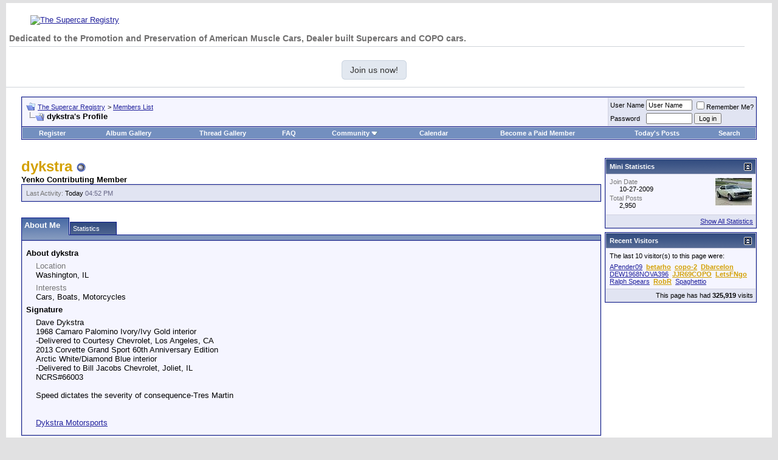

--- FILE ---
content_type: text/html; charset=ISO-8859-1
request_url: https://thesupercarregistry.com/forum/member.php?s=b655438f00495bd30ddda56fe54a0d52&u=48486
body_size: 11678
content:
<!DOCTYPE html PUBLIC "-//W3C//DTD XHTML 1.0 Transitional//EN" "http://www.w3.org/TR/xhtml1/DTD/xhtml1-transitional.dtd">
<html xmlns="http://www.w3.org/1999/xhtml" dir="ltr" lang="en">
<head>
<meta http-equiv="Content-Type" content="text/html; charset=ISO-8859-1" />
<meta name="generator" content="vBulletin 3.8.11" />

<meta name="keywords" content="vbulletin,vBulletin Solutions,forum,bbs,discussion,bulletin board" />
<meta name="description" content="This is a discussion forum powered by vBulletin. To find out about vBulletin, go to http://www.vbulletin.com/ ." />


<script>
  (function(i,s,o,g,r,a,m){i['GoogleAnalyticsObject']=r;i[r]=i[r]||function(){
  (i[r].q=i[r].q||[]).push(arguments)},i[r].l=1*new Date();a=s.createElement(o),
  m=s.getElementsByTagName(o)[0];a.async=1;a.src=g;m.parentNode.insertBefore(a,m)
  })(window,document,'script','https://www.google-analytics.com/analytics.js','ga');

  ga('create', 'UA-96318712-1', 'auto');
  ga('send', 'pageview');

</script>


<!-- CSS Stylesheet -->
<style type="text/css" id="vbulletin_css">
/**
* vBulletin 3.8.11 CSS
* Style: 'Default Style'; Style ID: 1
*/
body
{
	background: #E1E1E2;
	color: #000000;
	font: 10pt verdana, geneva, lucida, 'lucida grande', arial, helvetica, sans-serif;
	margin: 5px 10px 10px 10px;
	padding: 0px;
}
a:link, body_alink
{
	color: #22229C;
}
a:visited, body_avisited
{
	color: #22229C;
}
a:hover, a:active, body_ahover
{
	color: #FF4400;
}
.page
{
	background: #FFFFFF;
	color: #000000;
}
td, th, p, li
{
	font: 10pt verdana, geneva, lucida, 'lucida grande', arial, helvetica, sans-serif;
}
.tborder
{
	background: #D1D1E1;
	color: #000000;
	border: 1px solid #0B198C;
}
.tcat
{
	background: #869BBF url(images/gradients/gradient_tcat.gif) repeat-x top left;
	color: #FFFFFF;
	font: bold 10pt verdana, geneva, lucida, 'lucida grande', arial, helvetica, sans-serif;
}
.tcat a:link, .tcat_alink
{
	color: #ffffff;
	text-decoration: none;
}
.tcat a:visited, .tcat_avisited
{
	color: #ffffff;
	text-decoration: none;
}
.tcat a:hover, .tcat a:active, .tcat_ahover
{
	color: #FFFF66;
	text-decoration: underline;
}
.thead
{
	background: #5C7099 url(images/gradients/gradient_thead.gif) repeat-x top left;
	color: #FFFFFF;
	font: bold 11px tahoma, verdana, geneva, lucida, 'lucida grande', arial, helvetica, sans-serif;
}
.thead a:link, .thead_alink
{
	color: #FFFFFF;
}
.thead a:visited, .thead_avisited
{
	color: #FFFFFF;
}
.thead a:hover, .thead a:active, .thead_ahover
{
	color: #FFFF00;
}
.tfoot
{
	background: #3E5C92;
	color: #E0E0F6;
}
.tfoot a:link, .tfoot_alink
{
	color: #E0E0F6;
}
.tfoot a:visited, .tfoot_avisited
{
	color: #E0E0F6;
}
.tfoot a:hover, .tfoot a:active, .tfoot_ahover
{
	color: #FFFF66;
}
.alt1, .alt1Active
{
	background: #F5F5FF;
	color: #000000;
}
.alt2, .alt2Active
{
	background: #E1E4F2;
	color: #000000;
}
.inlinemod
{
	background: #FFFFCC;
	color: #000000;
}
.wysiwyg
{
	background: #F5F5FF;
	color: #000000;
	font: 10pt verdana, geneva, lucida, 'lucida grande', arial, helvetica, sans-serif;
	margin: 5px 10px 10px 10px;
	padding: 0px;
}
.wysiwyg a:link, .wysiwyg_alink
{
	color: #22229C;
}
.wysiwyg a:visited, .wysiwyg_avisited
{
	color: #22229C;
}
.wysiwyg a:hover, .wysiwyg a:active, .wysiwyg_ahover
{
	color: #FF4400;
}
textarea, .bginput
{
	font: 10pt verdana, geneva, lucida, 'lucida grande', arial, helvetica, sans-serif;
}
.bginput option, .bginput optgroup
{
	font-size: 10pt;
	font-family: verdana, geneva, lucida, 'lucida grande', arial, helvetica, sans-serif;
}
.button
{
	font: 11px verdana, geneva, lucida, 'lucida grande', arial, helvetica, sans-serif;
}
select
{
	font: 11px verdana, geneva, lucida, 'lucida grande', arial, helvetica, sans-serif;
}
option, optgroup
{
	font-size: 11px;
	font-family: verdana, geneva, lucida, 'lucida grande', arial, helvetica, sans-serif;
}
.smallfont
{
	font: 11px verdana, geneva, lucida, 'lucida grande', arial, helvetica, sans-serif;
}
.time
{
	color: #666686;
}
.navbar
{
	font: 11px verdana, geneva, lucida, 'lucida grande', arial, helvetica, sans-serif;
}
.highlight
{
	color: #FF0000;
	font-weight: bold;
}
.fjsel
{
	background: #3E5C92;
	color: #E0E0F6;
}
.fjdpth0
{
	background: #F7F7F7;
	color: #000000;
}
.panel
{
	background: #E4E7F5 url(images/gradients/gradient_panel.gif) repeat-x top left;
	color: #000000;
	padding: 10px;
	border: 2px outset;
}
.panelsurround
{
	background: #D1D4E0 url(images/gradients/gradient_panelsurround.gif) repeat-x top left;
	color: #000000;
}
legend
{
	color: #22229C;
	font: 11px tahoma, verdana, geneva, lucida, 'lucida grande', arial, helvetica, sans-serif;
}
.vbmenu_control
{
	background: #738FBF;
	color: #FFFFFF;
	font: bold 11px tahoma, verdana, geneva, lucida, 'lucida grande', arial, helvetica, sans-serif;
	padding: 3px 6px 3px 6px;
	white-space: nowrap;
}
.vbmenu_control a:link, .vbmenu_control_alink
{
	color: #FFFFFF;
	text-decoration: none;
}
.vbmenu_control a:visited, .vbmenu_control_avisited
{
	color: #FFFFFF;
	text-decoration: none;
}
.vbmenu_control a:hover, .vbmenu_control a:active, .vbmenu_control_ahover
{
	color: #FFFFFF;
	text-decoration: underline;
}
.vbmenu_popup
{
	background: #FFFFFF;
	color: #000000;
	border: 1px solid #0B198C;
}
.vbmenu_option
{
	background: #BBC7CE;
	color: #000000;
	font: 11px verdana, geneva, lucida, 'lucida grande', arial, helvetica, sans-serif;
	white-space: nowrap;
	cursor: pointer;
}
.vbmenu_option a:link, .vbmenu_option_alink
{
	color: #22229C;
	text-decoration: none;
}
.vbmenu_option a:visited, .vbmenu_option_avisited
{
	color: #22229C;
	text-decoration: none;
}
.vbmenu_option a:hover, .vbmenu_option a:active, .vbmenu_option_ahover
{
	color: #FFFFFF;
	text-decoration: none;
}
.vbmenu_hilite
{
	background: #8A949E;
	color: #FFFFFF;
	font: 11px verdana, geneva, lucida, 'lucida grande', arial, helvetica, sans-serif;
	white-space: nowrap;
	cursor: pointer;
}
.vbmenu_hilite a:link, .vbmenu_hilite_alink
{
	color: #FFFFFF;
	text-decoration: none;
}
.vbmenu_hilite a:visited, .vbmenu_hilite_avisited
{
	color: #FFFFFF;
	text-decoration: none;
}
.vbmenu_hilite a:hover, .vbmenu_hilite a:active, .vbmenu_hilite_ahover
{
	color: #FFFFFF;
	text-decoration: none;
}
/* ***** styling for 'big' usernames on postbit etc. ***** */
.bigusername { font-size: 14pt; }

/* ***** small padding on 'thead' elements ***** */
td.thead, th.thead, div.thead { padding: 4px; }

/* ***** basic styles for multi-page nav elements */
.pagenav a { text-decoration: none; }
.pagenav td { padding: 2px 4px 2px 4px; }

/* ***** de-emphasized text */
.shade, a.shade:link, a.shade:visited { color: #777777; text-decoration: none; }
a.shade:active, a.shade:hover { color: #FF4400; text-decoration: underline; }
.tcat .shade, .thead .shade, .tfoot .shade { color: #DDDDDD; }

/* ***** define margin and font-size for elements inside panels ***** */
.fieldset { margin-bottom: 6px; }
.fieldset, .fieldset td, .fieldset p, .fieldset li { font-size: 11px; }
.mainContainer {
	float: left;
	margin-left: -270px;
	width: 100%;
}
.mainContent {
	margin-left: 270px;
}
.sidebar {
	float: right;
	font-size: 11px;
	width: 320px;width: 250px;
}

.avtxb{ max-width:100px;max-height:100px; }

.sigxb img {max-width:500px; max-height:100px; }
</style>
<link rel="stylesheet" type="text/css" href="clientscript/vbulletin_important.css?v=3811" />


<!-- / CSS Stylesheet -->

<script type="text/javascript" src="clientscript/yui/yahoo-dom-event/yahoo-dom-event.js?v=3811"></script>
<script type="text/javascript" src="clientscript/yui/connection/connection-min.js?v=3811"></script>
<script type="text/javascript">
<!--
var SESSIONURL = "s=8a46f1e9b93cf62e23c2aee948ebabe5&";
var SECURITYTOKEN = "guest";
var IMGDIR_MISC = "images/misc";
var vb_disable_ajax = parseInt("0", 10);
// -->
</script>
<script type="text/javascript" src="clientscript/vbulletin_global.js?v=3811"></script>
<script type="text/javascript" src="clientscript/vbulletin_menu.js?v=3811"></script>


	<link rel="alternate" type="application/rss+xml" title="The Supercar Registry RSS Feed" href="external.php?type=RSS2" />
	



<style type="text/css" id="memberinfo_css">
<!--
#content_container {
	width:100%;
	float:left;
	margin-right:-256px;
}
#content {
	margin-right:256px;
}
#sidebar_container {
	width:250px;
	float:right;
}

.list_no_decoration {
	list-style-type:none;
	margin:0px;
	padding:0px;
}

div.fixed_width_avatar {
	text-align:center;
	width:60px;
}

/**
* Memberinfo Small
*/
li.memberinfo_small {
	margin-top:6px;
}
li.memberinfo_small div.fixed_width_avatar {
	margin-right:6px;
}
li.memberinfo_small div.info_bar, #friends li.memberinfo_small div.info_bar {
	border-width:1px 0px 0px 0px;
	margin-bottom:6px;
}
li.memberinfo_small div.info_bar ul {
	padding:6px;
}
li.memberinfo_small ul.friend_im_list li {
	display:inline;
	margin-right:3px;
}
li.memberinfo_small ul.friend_im_list img {
	vertical-align:middle;
}

/**
* Memberinfo Tiny
*/
li.memberinfo_tiny {
	height:105px;
	width:75px;
	overflow:hidden;
	float:left;
	text-align:center;
	margin:1px;
}

/**
* Tabs and Blocks
*/
.content_block {
	margin-bottom:6px;
	padding:1px;
}
.content_block .block_row {
	padding:6px;
	margin:1px 0px 0px 0px;
}
.content_block .block_title {
	padding:6px;
	margin:0px 0px 0px 0px;
}
/*.content_block h4.thead, .content_block .block_title {
	padding:4px;
	margin:1px 0px 0px 0px;
}*/
.content_block .block_footer {
	text-align:right;
	padding:4px;
	margin:1px 0px 0px 0px;
}
a.collapse_gadget {
	float:right;
}

/**
* Popup Menus Built With List Markup
*/
ul.vbmenu_popup li {
	padding:4px;
	margin:0px 1px 1px 1px;
	white-space:nowrap;
}
ul.vbmenu_popup li.first {
	margin:1px;
}
ul.vbmenu_popup li.notext {
	font-size:1px;
}

/**
* Override Menu CSS for 'Send Message' Menu
*/
#minicontact_menu li.vbmenu_option, #minicontact_menu li.vbmenu_hilite {
	padding:0px;
	padding-right:4px;
}
#minicontact_menu li.vbmenu_option img, #minicontact_menu li.vbmenu_hilite img {
	padding:4px;
}

/**
* Profile Field List Title / Value Pairs
*/
dl.profilefield_list dd {
	margin-bottom:3px;
	margin-left:16px;
}

/**
* Sidebar profile field blocks
*/
#sidebar_container dl.profilefield_list {
	font-size:11px;
}

/**
* Top Panel
*/
#main_userinfo {
	margin-bottom:20px;
}
#main_userinfo #profilepic_cell {
	 border-bottom-width:0px;
	 padding:4px;
}
#main_userinfo .profilepic_adjacent {
	padding-left:6px;
}
#main_userinfo h1 {
	font-size:18pt;
	font-weight:normal;
	margin:0px;
}
#main_userinfo h2 {
	font-size:10pt;
	font-weight:normal;
	margin:0px;
}
#reputation_rank {
	float:right;
}
#reputation {
	margin-bottom:6px;
	text-align:right;
}
#rank {
	margin-bottom:6px;
	text-align:right;
}
#send_message_cell {
	padding-bottom:6px;
	text-align:right;
}
#link_bar ul {
	padding:4px;
}
#link_bar li.thead {
	float:left;
	margin-right:10px;
	white-space:nowrap;
	font-weight:normal;
	background:transparent;
}
#link_bar a {
	text-decoration:none;
}
#link_bar a:hover {
	text-decoration:underline;
}
#activity_info {
	border-top-width:0px;
}
#activity_info div.alt2 {
	padding:4px;
}
#link_bar #usercss_switch_link {
	float:right;
	margin-left:3px;
	margin-right:0px;
}

/**
* Visitor Messaging Tab
*/

#qc_error_div {
	text-align:left;
	margin-bottom:6px;
}
#qc_error_header {
	font-weight:bold;
}
#qc_error_okay {
	text-align:right;
}

#message_form {
	display:block;
	margin:0px;
}
#message_form textarea {
	width:98%;
	height:50px;
}
#message_form div.messagetext {
	text-align:left;
}
#message_form div.allowed_bbcode {
	float:left;
}
#message_form div.submit_button {
	text-align:right;
}

#visitor_messaging #inlinemodsel {
	float:right;
}

#visitor_messaging #view_my_conversation_link {
	float:right;
	text-decoration:none;
}

#visitor_message_inlinemod_form {
	margin:0px;
	display:block;
}

#message_list {
	border:none;
}
#message_list li {
	margin-bottom:6px;
}
#message_list div.fixed_width_avatar {
	margin-right:6px;
	float:left;
}
#message_list div.visitor_message_avatar_margin {
	margin-left:66px;
}
#message_list div.info_bar {
	border-width:1px 0px 0px 0px;
	margin-bottom:6px;
}
#message_list div.info_bar div.alt2 {
	padding:6px;
}
#message_list div.info_bar a.username {
	/*font-weight:bold;*/
}
#message_list .visitor_message_date {
	float:right;
}
#message_list .group_message_date {
	float:right;
}
#message_list .inlinemod_checkbox {
	float:right;
}
#message_list div.visitor_message_body {
	overflow:auto;
}
#message_list ul.controls {
	margin-top:6px;
	text-align:right;
}
#message_list ul.controls li {
	display:inline;
	margin-left:6px;
}
#message_list ul.controls a:link, #message_list ul.controls a:visited {
	text-decoration:none;
}
#message_list .deletedmessage{
	float: left
}

/**
* About Me Tab
*/
#aboutme li.profilefield_category {
	font-weight:bold;
	margin-top:6px;
}
#aboutme dl.profilefield_list {
	font-weight:normal;
	margin:6px 16px 0px 16px;
}
#aboutme dl.profilefield_list dd {
	margin-bottom:6px;
	margin-left:0px;
}
#aboutme #signature {
	width:100%;
	overflow:auto;
}
#aboutme #simple_aboutme_link {
	text-align: right;
	display: block;
}

/**
* About Me Tab (Alternative)
*/
#aboutme2 dl.profilefield_list dd {
	margin-bottom:6px;
	margin-left:0px;
}

/**
* Statistics Tab
*/
#stats fieldset.statistics_group {
	margin-top:6px;
}
#stats fieldset.statistics_group ul {
	padding:6px;
}
#stats fieldset.statistics_group ul li {
	margin-bottom:3px;
}

/**
* Statistics Tab (Alternative)
*/
#statistics2 ul.statistics_group li {
	margin-bottom:3px;
}

/**
* Friends Tab
*/
#friends a.edit_friends_link {
	float:right;
}
#friends_mini a.edit_friends_link {
	float:right;
	margin-left:10px;
}

/**
* Infractions Tab
*/
div#infractions.content_block {
	padding:0px;
}

/**
* Contact Info Tab
*/
#contactinfo fieldset {
	margin-bottom:6px;
}
#contactinfo div.fieldset_padding {
	padding:6px;
}
#contactinfo #messaging_list li {
	margin-bottom:3px;
	margin-right:16px;
	float:left;
	white-space:nowrap;
}
#contactinfo #instant_messaging_list li {
	margin-top:6px;
	margin-right:6px;
	position:relative;
}
#contactinfo #instant_messaging_list .im_img_link {
	vertical-align: middle;
}
#contactinfo #instant_messaging_list .im_txt_link {
	position:absolute;
	left:75px;
}
#contactinfo #additional_contact_details dd {
	margin-left:0px;
	margin-bottom:6px;
}

/**
* Albums Block
*/
#albums_mini_list li {
	text-align:center;
	margin-bottom:6px;
}

/**
* Mini Friends Block
*/

#friends_mini_list a.username {
	display:block;
	margin-top:3px;
}
#friends_mini div.friends_counter {
	padding-bottom:6px;
}

/**
* Groups Block
*/
span.group_count {
	float:right;
}
ul.group_list {
	margin:6px 0px 0px 6px;
}
ul.group_list li {
	display:inline;
	margin-right:3px;
}
#public_usergroup_list a:link, #public_usergroup_list a:visited {
	text-decoration:none;
}

/**
* Traffic Block
*/
ol.last_visitors_list {
	margin:0px;
	margin-top:6px;
}
ol.last_visitors_list li {
	display:inline;
	margin-right:3px;
}


-->
</style>
<style type="text/css" id="vbulletin_tabctrl_css">
@import url("clientscript/vbulletin_tabctrl.css?v=3811");

</style>

<script type="text/javascript" src="clientscript/vbulletin_tabctrl.js?v=3811"></script>
<script type="text/javascript" src="clientscript/vbulletin_quick_edit_generic.js?v=3811"></script>
<script type="text/javascript" src="clientscript/vbulletin_quick_edit_visitormessage.js?v=3811"></script>

<title>The Supercar Registry - View Profile: dykstra</title>


<script type="text/javascript">
<!--
vbphrase['server_failed_respond_try_again'] = "The server failed to respond in time. Please try again.";
vbphrase['edit_value'] = "Edit Value";


-->
</script>

</head>
<body>

<div id="fb-root"></div>
<script>(function(d, s, id) {
  var js, fjs = d.getElementsByTagName(s)[0];
  if (d.getElementById(id)) return;
  js = d.createElement(s); js.id = id;
  js.src = 'https://connect.facebook.net/en_US/sdk.js#xfbml=1&version=v3.2&appId=713082525719030&autoLogAppEvents=1';
  fjs.parentNode.insertBefore(js, fjs);
}(document, 'script', 'facebook-jssdk'));</script>

<!-- logo -->
<a name="top"></a>
<!--
<table border="0" width="100%" cellpadding="0" cellspacing="0" align="center">
<tr>
	<td align="left"><a href="index.php?s=8a46f1e9b93cf62e23c2aee948ebabe5"><img src="images/misc/vbulletin3_logo_white.gif" border="0" alt="The Supercar Registry" /></a></td>
	<td align="right" id="header_right_cell">
		&nbsp;
	</td>
</tr>
</table> -->


<table class="header" border="0" width="100%" cellpadding="0" cellspacing="0" align="center" style="background: white;">
<tbody><tr>
	<td class="logo" align="left"><a href="index.php"><img src="https://www.yenko.net/ubbthreads/images/supercarlogo.gif" border="0" alt="The Supercar Registry" title="The Supercar Registry" style="max-width: 650px;
    padding-left: 40px;padding-top:20px;"></a>
<style>
  /* Hide initially */
  body:not(.ready) .regbuttontop,
  body:not(.ready) .tooltip-text,
  body:not(.ready) #tooltip-modal, body:not(.ready) .tooltip-legend-toggle {
    opacity: 0;
    pointer-events: none;
  }

  /* Fade in when body.ready is set */
  .regbuttontop,
  .tooltip-text,.tooltip-legend-toggle
  #tooltip-modal {
    opacity: 0;
    transition: opacity 0.4s ease-in;
  }

  body.ready .regbuttontop,
  body.ready .tooltip-text,.tooltip-legend-toggle,
  body.ready #tooltip-modal {
    opacity: 1;
    pointer-events: auto;
  }
body.ready .regbuttontop {
  transition-delay: 0.2s;
}
.tooltip-legend-toggle {
  transition-delay: 0.4s;
}
</style>
<style>
.st_links li {
    display: inline-block;
    /* float: left; */
    /* margin-bottom: 4px; */
    margin-right: 5px;
}

</style>
<h3 style="
    margin-right: 100px;
    color: #0000ce;
    font-size: 17px;
    color: #717171;
    margin-right: 0px;
    color: #0000ce;
    font-size: 14px;
    color: #6f6e6e;
    border-bottom: 1px solid #d0d5da;
    padding-bottom: 5px;
    margin-left: 5px;
    /* font-weight: 300; */
">Dedicated to the Promotion and Preservation of American Muscle Cars, Dealer built Supercars and COPO cars.</h3>
                                    <ul class="st_links regbuttontop">
  
    <li class="cta tooltip-parent" tabindex="0"><a href="register.php" class="btn">Join us now!</a>
<span class="tooltip-text">Register now to join The Supercar Registry community!</span>
</li>
  
</ul>

<div class="tooltip-legend" id="tooltip-legend" hidden style="display:none;">
  <ul>
    <li><strong>Home</strong>: Goto Homepage.</li>
    <li><strong>Subscribed</strong>: See all threads you’ve posted in or started.</li>
    <li><strong>Today's Posts</strong>: Posts made today. Bold = unread.</li>
    <li><strong>New Posts</strong>: Shows all unread posts since last visit.</li>
    <li><strong>New Thread</strong>: Newest threads by creation time.</li>
  </ul>
</div>

</td>
	<td class="search" align="left" id="header_right_cell">
                           <div class="bbb" style="
    /* float: left; */
    display: inline-block;
    margin-left: 20px;
    /* max-width: 300px; */
    /* max-height: 100px; */
    padding-top: 25px;
">
                           
<!--						   
<img src="https://www.yenko.net/ubbthreads/images/new.gif" border="0" width="150" height="130" alt="NCRS Historical Document Services" title="NCRS Historical Document Services"><br><a href="https://www.chevymuscledocs.com/index.php" style="font-size:20pt">NCRS Historical Document Services link</a> -->
<div class="fb-page" data-href="https://www.facebook.com/supercarregistry" data-tabs="timeline" data-height="120" data-small-header="false" data-adapt-container-width="true" data-hide-cover="false" data-show-facepile="true"><blockquote cite="https://www.facebook.com/supercarregistry" class="fb-xfbml-parse-ignore"><a href="https://www.facebook.com/supercarregistry">Yenko.net</a></blockquote></div>

 
 
                                    </div>
		&nbsp;
	</td>
</tr>
</tbody></table>


<!-- /logo -->

<!-- content table -->
<!-- open content container -->

<div align="center">
	<div class="page" style="width:100%; text-align:left">
		<div style="padding:0px 25px 0px 25px" align="left">








<br />

<!-- breadcrumb, login, pm info -->
<table class="tborder" cellpadding="6" cellspacing="1" border="0" width="100%" align="center">
<tr>
	<td class="alt1" width="100%">
		
			<table cellpadding="0" cellspacing="0" border="0">
			<tr valign="bottom">
				<td><a href="#" onclick="history.back(1); return false;"><img src="images/misc/navbits_start.gif" alt="Go Back" border="0" /></a></td>
				<td>&nbsp;</td>
				<td width="100%"><span class="navbar"><a href="index.php?s=8a46f1e9b93cf62e23c2aee948ebabe5" accesskey="1">The Supercar Registry</a></span> 
	<span class="navbar">&gt; <a href="memberlist.php?s=8a46f1e9b93cf62e23c2aee948ebabe5">Members List</a></span>

</td>
			</tr>
			<tr>
				<td class="navbar" style="font-size:10pt; padding-top:1px" colspan="3"><a href="/forum/member.php?s=b655438f00495bd30ddda56fe54a0d52&amp;u=48486"><img class="inlineimg" src="images/misc/navbits_finallink_ltr.gif" alt="Reload this Page" border="0" /></a> <strong>
	dykstra's Profile

</strong></td>
			</tr>
			</table>
		
	</td>

	<td class="alt2" nowrap="nowrap" style="padding:0px">
		<!-- login form -->
		<form action="login.php?do=login" method="post" onsubmit="md5hash(vb_login_password, vb_login_md5password, vb_login_md5password_utf, 0)">
		<script type="text/javascript" src="clientscript/vbulletin_md5.js?v=3811"></script>
		<table cellpadding="0" cellspacing="3" border="0">
		<tr>
			<td class="smallfont" style="white-space: nowrap;"><label for="navbar_username">User Name</label></td>
			<td><input type="text" class="bginput" style="font-size: 11px" name="vb_login_username" id="navbar_username" size="10" accesskey="u" tabindex="101" value="User Name" onfocus="if (this.value == 'User Name') this.value = '';" /></td>
			<td class="smallfont" nowrap="nowrap"><label for="cb_cookieuser_navbar"><input type="checkbox" name="cookieuser" value="1" tabindex="103" id="cb_cookieuser_navbar" accesskey="c" />Remember Me?</label></td>
		</tr>
		<tr>
			<td class="smallfont"><label for="navbar_password">Password</label></td>
			<td><input type="password" class="bginput" style="font-size: 11px" name="vb_login_password" id="navbar_password" size="10" tabindex="102" /></td>
			<td><input type="submit" class="button" value="Log in" tabindex="104" title="Enter your username and password in the boxes provided to login, or click the 'register' button to create a profile for yourself." accesskey="s" /></td>
		</tr>
		</table>
		<input type="hidden" name="s" value="8a46f1e9b93cf62e23c2aee948ebabe5" />
		<input type="hidden" name="securitytoken" value="guest" />
		<input type="hidden" name="do" value="login" />
		<input type="hidden" name="vb_login_md5password" />
		<input type="hidden" name="vb_login_md5password_utf" />
		</form>
		<!-- / login form -->
	</td>

</tr>
</table>
<!-- / breadcrumb, login, pm info -->

<!-- nav buttons bar -->
<div class="tborder" style="padding:1px; border-top-width:0px">
	<table cellpadding="0" cellspacing="0" border="0" width="100%" align="center">
	<tr align="center">
		
		
			<td class="vbmenu_control"><a href="register.php?s=8a46f1e9b93cf62e23c2aee948ebabe5" rel="nofollow">Register</a></td>
		
		
	<td class="vbmenu_control"><a href="albumall.php??s=8a46f1e9b93cf62e23c2aee948ebabe5">Album Gallery</a></td>
<td class="vbmenu_control"><a href="threadpics.php??s=8a46f1e9b93cf62e23c2aee948ebabe5">Thread Gallery</a></td><!-- // lol  -->	

		<td class="vbmenu_control"><a rel="help" href="faq.php?s=8a46f1e9b93cf62e23c2aee948ebabe5" accesskey="5">FAQ</a></td>
		
			<td class="vbmenu_control"><a id="community" href="/forum/member.php?u=48486&amp;nojs=1#community" rel="nofollow" accesskey="6">Community</a> <script type="text/javascript"> vbmenu_register("community"); </script></td>
		
		<td class="vbmenu_control"><a href="calendar.php?s=8a46f1e9b93cf62e23c2aee948ebabe5">Calendar</a></td>
<td class="vbmenu_control"><a href="https://www.yenko.net/forum/payments.php">Become a Paid Member</a></td>
		
			
				
				<td class="vbmenu_control"><a href="search.php?s=8a46f1e9b93cf62e23c2aee948ebabe5&amp;do=getdaily" accesskey="2">Today's Posts</a></td>
				
				<td class="vbmenu_control"><a id="navbar_search" href="search.php?s=8a46f1e9b93cf62e23c2aee948ebabe5" accesskey="4" rel="nofollow">Search</a> </td>
			
			
		
		
		
		</tr>
	</table>
</div>
<!-- / nav buttons bar -->

<br />






<!-- NAVBAR POPUP MENUS -->

	
	<!-- community link menu -->
	<div class="vbmenu_popup" id="community_menu" style="display:none;margin-top:3px" align="left">
		<table cellpadding="4" cellspacing="1" border="0">
		<tr><td class="thead">Community Links</td></tr>
		
		
		
		
		
			<tr><td class="vbmenu_option"><a href="memberlist.php?s=8a46f1e9b93cf62e23c2aee948ebabe5">Members List</a></td></tr>
		
		<tr><td class="vbmenu_option"><a href="albumall.php??s=8a46f1e9b93cf62e23c2aee948ebabe5">Album Gallery</a></td></tr>
		</table>
	</div>
	<!-- / community link menu -->
	
	
	
	<!-- header quick search form -->
	<div class="vbmenu_popup" id="navbar_search_menu" style="display:none;margin-top:3px" align="left">
		<table cellpadding="4" cellspacing="1" border="0">
		<tr>
			<td class="thead">Search Forums</td>
		</tr>
		<tr>
			<td class="vbmenu_option" title="nohilite">
				<form action="search.php?do=process" method="post">

					<input type="hidden" name="do" value="process" />
					<input type="hidden" name="quicksearch" value="1" />
					<input type="hidden" name="childforums" value="1" />
					<input type="hidden" name="exactname" value="1" />
					<input type="hidden" name="s" value="8a46f1e9b93cf62e23c2aee948ebabe5" />
					<input type="hidden" name="securitytoken" value="guest" />
					<div><input type="text" class="bginput" name="query" size="25" tabindex="1001" /><input type="submit" class="button" value="Go" tabindex="1004" /></div>
					<div style="margin-top:6px">
						<label for="rb_nb_sp0"><input type="radio" name="showposts" value="0" id="rb_nb_sp0" tabindex="1002" checked="checked" />Show Threads</label>
						&nbsp;
						<label for="rb_nb_sp1"><input type="radio" name="showposts" value="1" id="rb_nb_sp1" tabindex="1003" />Show Posts</label>
					</div>
				</form>
			</td>
		</tr>
		
		<tr>
			<td class="vbmenu_option"><a href="tags.php?s=8a46f1e9b93cf62e23c2aee948ebabe5" rel="nofollow">Tag Search</a></td>
		</tr>
		
		<tr>
			<td class="vbmenu_option"><a href="search.php?s=8a46f1e9b93cf62e23c2aee948ebabe5" accesskey="4" rel="nofollow">Advanced Search</a></td>
		</tr>
		<tr>
	<td class="vbmenu_option"><a href="post_thanks.php?s=8a46f1e9b93cf62e23c2aee948ebabe5&amp;do=findallthanks">Find All Thanked Posts</a></td>
</tr>
		</table>
	</div>
	<!-- / header quick search form -->
	
	
	
<!-- / NAVBAR POPUP MENUS -->

<!-- PAGENAV POPUP -->
	<div class="vbmenu_popup" id="pagenav_menu" style="display:none">
		<table cellpadding="4" cellspacing="1" border="0">
		<tr>
			<td class="thead" nowrap="nowrap">Go to Page...</td>
		</tr>
		<tr>
			<td class="vbmenu_option" title="nohilite">
			<form action="index.php" method="get" onsubmit="return this.gotopage()" id="pagenav_form">
				<input type="text" class="bginput" id="pagenav_itxt" style="font-size:11px" size="4" />
				<input type="button" class="button" id="pagenav_ibtn" value="Go" />
			</form>
			</td>
		</tr>
		</table>
	</div>
<!-- / PAGENAV POPU
P -->
<style>
.hbanner img:nth-of-type(1) {
    width: auto !important;
}
</style>


<div class="hbanner">
<center><a href="https://www.camarocentral.com/" onClick="ga('send', 'event', 'TopBannerButton', 'Click', 'https://www.camarocentral.com/',1.00);" target="_blank"><img src='https://www.yenko.net/forum/images/brotator/CAMAROCENTRAL-728x90.jpg' alt='' width='775' height='125' border='0'><img width=0 height=0 src="[data-uri]" onload="ga('send', 'event', 'Banner', 'Impression', 'https://www.camarocentral.com/',2.00);"/></a></center>
</div>

</br>






<!-- begin user css -->
<div id="usercss" class="floatcontainer">

<div id="content_container">
	<div id="content">

		<div id="main_userinfo" class="floatcontainer">
			<table cellpadding="0" cellspacing="0" border="0" width="100%">
			<tr>
				
				<td valign="top" width="100%" id="username_box">
					
					<h1><font color="#D3A000"><B>dykstra</B></font> <img class="inlineimg" src="images/statusicon/user_offline.gif" alt="dykstra is offline" border="0" />

</h1>
					
						<h2><span style="font-weight: bold;">Yenko Contributing Member</span></h2>
					

				</td>
			</tr>
			</table>

			<!-- link bar -->
			<div class="tborder content_block" id="link_bar">
			

				<!-- current activity -->
				
					<div class="alt2 smallfont block_row" id="activity_info">
						
							<div id="last_online">
								<span class="shade">Last Activity:</span> Today <span class="time">04:52 PM</span>
							</div>
						
						
					</div>
				
				<!-- / current activity -->

			</div>
			<!-- / link bar -->

			<!-- user list menu -->
			<ul id="userlists_menu" class="vbmenu_popup list_no_decoration" style="display: none">
				<li class="thead first">User Lists</li>
				
				
				
				
				
				
			</ul>

			
	</div>

	<div id="profile_tabs">
		
		
		<!-- aboutme -->
<div id="aboutme" class="tborder content_block">
	<h4 class="thead block_title">
		<a href="#top" class="collapse_gadget" onclick="return toggle_collapse('aboutme')"><img id="collapseimg_aboutme" src="images/buttons/collapse_generic.gif" alt="" border="0" /></a>
		<a name="aboutme"></a>
		<span class="block_name">About Me</span>
	</h4>
	<div class="block_content" id="collapseobj_aboutme" style=""><div class="alt1 block_row">


<ul class="list_no_decoration">
	
	<li class="profilefield_category">About dykstra
		
		<dl class="list_no_decoration profilefield_list">
			
	<dt class="shade">Location</dt>
	<dd>Washington, IL</dd>

	<dt class="shade">Interests</dt>
	<dd>Cars, Boats, Motorcycles</dd>

		</dl>
	</li>

	
		<li class="profilefield_category">
			Signature
			<dl class="list_no_decoration profilefield_list"><dd id="signature">Dave Dykstra<br />
1968 Camaro Palomino Ivory/Ivy Gold interior<br />
-Delivered to Courtesy Chevrolet, Los Angeles, CA<br />
2013 Corvette Grand Sport 60th Anniversary Edition<br />
Arctic White/Diamond Blue interior<br />
-Delivered to Bill Jacobs Chevrolet, Joliet, IL<br />
NCRS#66003<br />
<br />
Speed dictates the severity of consequence-Tres Martin<br />
<br />
<br />
<a href="http://dykstramotorsports.weebly.com" target="_blank">Dykstra Motorsports</a></dd></dl>
		</li>
	
</ul>
</div></div>
</div>
<!-- / aboutme -->
		<!-- stats -->
<div id="stats" class="tborder content_block">
	<h4 class="thead block_title">
		<a href="#top" class="collapse_gadget" onclick="return toggle_collapse('stats')"><img id="collapseimg_stats" src="images/buttons/collapse_generic.gif" alt="" border="0" /></a>
		<a name="stats"></a>
		<span class="block_name">Statistics</span>
	</h4>
	<div class="block_content" id="collapseobj_stats" style=""><div class="alt1 block_row">
	

	<fieldset class="statistics_group">
		<legend>Total Posts</legend>
		<ul class="list_no_decoration">
			<li><span class="shade">Total Posts:</span> 2,950</li>
			<li><span class="shade">Posts Per Day:</span> 0.50</li>
			
			<li><a href="search.php?s=8a46f1e9b93cf62e23c2aee948ebabe5&amp;do=finduser&amp;u=48486" rel="nofollow">Find all posts by dykstra</a></li>
			<li><a href="search.php?s=8a46f1e9b93cf62e23c2aee948ebabe5&amp;do=finduser&amp;u=48486&amp;starteronly=1" rel="nofollow">Find all threads started by dykstra</a></li>
		</ul>
	</fieldset>

	
	

	

	<fieldset class="statistics_group">
	<legend>Total Thanks</legend>
	<ul class="list_no_decoration">
		<li><span class="shade">Total Thanks:</span> 32,447</li>
		<li><span class="shade">
			
				
					Thanked 3,055 Times in 1,439 Posts
				
			
		</span></li>
		<li>
			<a href="post_thanks.php?s=8a46f1e9b93cf62e23c2aee948ebabe5&amp;do=findthanks&amp;u=48486">Find all thanked posts by dykstra</a>
		</li>
		<li>
			<a href="post_thanks.php?s=8a46f1e9b93cf62e23c2aee948ebabe5&amp;do=findthanks_user_gave&amp;u=48486">Find all posts thanked by dykstra</a>
		</li>
	</ul>
</fieldset>

	<fieldset class="statistics_group">
		<legend>General Information</legend>
		<ul class="list_no_decoration">
			
				<li><span class="shade">Last Activity:</span> Today <span class="time">04:52 PM</span></li>
			
			
			<li><span class="shade">Join Date:</span> 10-27-2009</li>
			<li><span class="shade">Referrals:</span> 0</li>
			
		</ul>
	</fieldset>

	
</div></div>
</div>
<!-- / stats -->
		
		
		
		
	</div>

	<script type="text/javascript">
	<!--
	vBulletin.register_control("vB_TabCtrl", "profile_tabs", "", "&raquo;", "profile.php?u=2&do=loadtab&tabid={1:tabid}");
	//-->
	</script>

</div>
</div>

<div id="sidebar_container">
	<!-- sidebar -->
	
	<!-- stats_mini -->
<div id="stats_mini" class="tborder content_block">
	<h4 class="thead block_title">
		<a href="#top" class="collapse_gadget" onclick="return toggle_collapse('stats_mini')"><img id="collapseimg_stats_mini" src="images/buttons/collapse_generic.gif" alt="" border="0" /></a>
		<a name="stats_mini"></a>
		<span class="block_name">Mini Statistics</span>
	</h4>
	<div class="block_content" id="collapseobj_stats_mini" style=""><div class="alt1 block_row">
	<table cellpadding="0" cellspacing="0" border="0">
	<tr valign="top">
		<td width="100%">
			<dl class="smallfont list_no_decoration profilefield_list">
				
				<dt class="shade">Join Date</dt>
				<dd>10-27-2009</dd>
				<dt class="shade">Total Posts</dt>
				<dd>2,950</dd>
				
			</dl>
		</td>
		
		<td><img src="image.php?s=8a46f1e9b93cf62e23c2aee948ebabe5&amp;u=48486&amp;dateline=1764640431&amp;type=thumb" alt="dykstra's Avatar"  width="60" height="45" class="alt2" id="user_avatar" /></td>
		
	</tr>
	</table>
</div>
<div class="alt2 smallfont block_row block_footer"><a href="#stats" onclick="return vB_TabCtrls['profile_tabs'].switch_tab('stats')">Show All Statistics</a></div></div>
</div>
<!-- / stats_mini -->
	
	
	
	
	
	<!-- visitors -->
<div id="visitors" class="tborder content_block">
	<h4 class="thead block_title">
		<a href="#top" class="collapse_gadget" onclick="return toggle_collapse('visitors')"><img id="collapseimg_visitors" src="images/buttons/collapse_generic.gif" alt="" border="0" /></a>
		<a name="visitors"></a>
		<span class="block_name">Recent Visitors</span>
	</h4>
	<div class="block_content" id="collapseobj_visitors" style="">
<div class="alt1 smallfont block_row">
	The last 10 visitor(s) to this page were:

	<ol class="list_no_decoration last_visitors_list">
		<li class="smallfont"><a href="member.php?s=8a46f1e9b93cf62e23c2aee948ebabe5&amp;u=89260">APender09</a> </li><li class="smallfont"><a href="member.php?s=8a46f1e9b93cf62e23c2aee948ebabe5&amp;u=57081"><font color="#D3A000"><B>betarho</B></font></a> </li><li class="smallfont"><a href="member.php?s=8a46f1e9b93cf62e23c2aee948ebabe5&amp;u=41885"><font color="#D3A000"><B>copo-2</B></font></a> </li><li class="smallfont"><a href="member.php?s=8a46f1e9b93cf62e23c2aee948ebabe5&amp;u=89266"><font color="#D3A000"><B>Dbarcelon</B></font></a> </li><li class="smallfont"><a href="member.php?s=8a46f1e9b93cf62e23c2aee948ebabe5&amp;u=89150">DEW1968NOVA396</a> </li><li class="smallfont"><a href="member.php?s=8a46f1e9b93cf62e23c2aee948ebabe5&amp;u=73614"><font color="#D3A000"><B>JJR69COPO</B></font></a> </li><li class="smallfont"><a href="member.php?s=8a46f1e9b93cf62e23c2aee948ebabe5&amp;u=84804"><font color="#D3A000"><B>LetsFNgo</B></font></a> </li><li class="smallfont"><a href="member.php?s=8a46f1e9b93cf62e23c2aee948ebabe5&amp;u=60626">Ralph Spears</a> </li><li class="smallfont"><a href="member.php?s=8a46f1e9b93cf62e23c2aee948ebabe5&amp;u=53165"><font color="#D3A000"><B>RobR</B></font></a> </li><li class="smallfont"><a href="member.php?s=8a46f1e9b93cf62e23c2aee948ebabe5&amp;u=70413">Spaghettio</a> </li>
	</ol>
</div>

<div class="alt2 smallfont block_row block_footer">
	This page has had <strong>325,919</strong> visits
</div></div>
</div>
<!-- / visitors -->
	
	<!-- / sidebar -->
</div>

<!-- end usercss -->
</div>



<br />
<div class="smallfont" align="center">All times are GMT. The time now is <span class="time">10:02 PM</span>.</div>
<br />


		</div>
	</div>
</div>

<!-- / close content container -->
<!-- /content area table -->

<form action="index.php" method="get" style="clear:left">

<table cellpadding="6" cellspacing="0" border="0" width="100%" class="page" align="center">
<tr>
	
	
	<td class="tfoot" align="right" width="100%">
		<div class="smallfont">
			<strong>
				
				<a href="https://www.yenko.net">The Supercar Registry</a> -
				
				
				<a href="archive/index.php">Archive</a> -
				
				
				
				<a href="#top" onclick="self.scrollTo(0, 0); return false;">Top</a>
			</strong>
		</div>
	</td>
</tr>
</table>

<br />

<div align="center">
	<div class="smallfont" align="center">
	<!-- Do not remove this copyright notice -->
	Powered by vBulletin&reg; Version 3.8.11<br />Copyright &copy;2000 - 2026, vBulletin Solutions Inc.
	<!-- Do not remove this copyright notice -->
	</div>

	<div class="smallfont" align="center">
	<!-- Do not remove cronimage or your scheduled tasks will cease to function -->
	
	<!-- Do not remove cronimage or your scheduled tasks will cease to function -->

	
	</div>
</div>

</form>




<script type="text/javascript">
<!--
	// Main vBulletin Javascript Initialization
	vBulletin_init();
//-->
</script>
<style>
ul.st_links.regbuttontop {
  display: flex;
  justify-content: center;
  flex-wrap: wrap;
  gap: 8px;
  padding: 12px 0;
  margin: 0;
  /* background-color: #f5f7fa; */
  border-bottom: 1px solid #d0d5da;
  list-style: none;
  font-family: 'Segoe UI', sans-serif;padding-top: 8px;
}

/* Make each item a button */
ul.st_links.regbuttontop li a {
  display: inline-block;
  background-color: #e2e8f0;
  color: #333;
  font-size: 14px;
  font-weight: 500;
  padding: 8px 14px;
  border-radius: 6px;
  text-decoration: none;
  transition: background-color 0.2s ease, color 0.2s ease, box-shadow 0.2s ease;
  box-shadow: inset 0 0 0 1px #cbd5e1;
}

/* Hover effect */
ul.st_links.regbuttontop li a:hover {
  background-color: #cbd5e1;
  color: #000;
}

ul.st_links.regbuttontop li a[href*="do=getnew"]::after {
  content: "Start here";
  position: absolute;
  top: -8px;
  right: -10px;
  background: #42b72a;
  color: white;
  font-size: 10px;
  padding: 2px 6px;
  border-radius: 10px;
	font-style: italic;
  
  box-shadow: 0 1px 3px rgba(0,0,0,0.15);
}
ul.st_links.regbuttontop li.newpostx

{
position:relative;
}
ul.st_links.regbuttontop li.newpostx a::after {
  animation: fadePulse 2s infinite;
}

@keyframes fadePulse {
  0%, 100% { opacity: 1; }
  50% { opacity: 0.6; }
}

/* Tooltip wrapper */
.tooltip-parent {
  position: relative;
}

.tooltip-text {
  display: none; /* prevent flicker */
  position: absolute;
  bottom: -36px;
  left: 50%;
  transform: translateX(-50%);
  background-color: #1e293b;
  color: #fff;
  padding: 6px 10px;
  font-size: 12px;
  border-radius: 6px;
  white-space: nowrap;
  opacity: 0;
  pointer-events: none;
  transition: opacity 0.2s ease;
  z-index: 10;
}

/* Tooltip arrow */
.tooltip-text::after {
  content: '';
  position: absolute;
  top: -5px;
  left: 50%;
  transform: translateX(-50%);
  border-width: 5px;
  border-style: solid;
  border-color: transparent transparent #1e293b transparent;
}

/* Reveal tooltip on hover or focus */
.tooltip-parent:hover .tooltip-text,
.tooltip-parent:focus-within .tooltip-text {
  display: block;
  opacity: 1;
  pointer-events: auto;
}




/* Optional: “Start here” subscript on New Posts */
.start-here {
  display: block;
  font-size: 11px;
  color: #dbeafe;
  margin-top: 2px;
}


.tooltip-legend-toggle {
  text-align: right;
  margin: 0 16px 8px 0;
}

.tooltip-legend-toggle button {
  background: #2563eb;background: none;
  color: white;
  border: none;
  border-radius: 50%;
  font-size: 14px;
  width: 28px;
  height: 28px;
  cursor: pointer;
  font-weight: bold;
 /* box-shadow: 0 2px 6px rgba(0,0,0,0.2); */
  transition: background 0.2s;
}

.tooltip-legend-toggle button:hover {
  background: #1e40af;background: none;
}

.tooltip-legend {
  background: #f9fafb;background: none;
  border: 1px solid #ccc;
  padding: 12px 16px;
  margin: 10px auto;
  max-width: 600px;
  font-size: 14px;
  border-radius: 8px;
 /* box-shadow: 0 2px 8px rgba(0,0,0,0.08); */
}

.tooltip-legend ul {
  padding-left: 20px;
}

.tooltip-legend ul li {
  margin: 6px 0;
}
.tooltip-legend-toggle {
  /* position: absolute; */
  top: 8px;
  right: 12px;
  z-index: 1000;
}

.tooltip-legend-toggle button {
  /* background: #2563eb; */
  color: white;
  border: none;
  border-radius: 50%;
  font-size: 14px;
  width: 28px;
  height: 28px;
  cursor: pointer;
  font-weight: bold;
}

.tooltip-legend-toggle button:hover {
 /* background: #1e40af; */
}

/* Modal Overlay */
.tooltip-modal {
  position: fixed;
  inset: 0;
  background: rgba(0, 0, 0, 0.4);
  backdrop-filter: blur(6px);
  display: none;
  align-items: center;
  justify-content: center;
  z-index: 1000;
  animation: fadeIn 0.3s ease-in-out;
}
.tooltip-modal.show {
  display: flex;
}

/* Modal Box */
.tooltip-modal-content {
  background: #ffffff;
  padding: 24px 28px;
  border-radius: 14px;
  max-width: 480px;
  width: 90%;
  box-shadow: 0 8px 24px rgba(0,0,0,0.2);
  position: relative;
  font-family: 'Segoe UI', sans-serif;
  animation: scaleIn 0.3s ease;
}

/* Heading */
.tooltip-heading {
  margin-top: 0;
  font-size: 18px;
  margin-bottom: 12px;
  color: #111827;
}

/* List */
.tooltip-list {
  padding-left: 20px;
  color: #374151;
  font-size: 14px;
}
.tooltip-list li {
  margin-bottom: 10px;
}

/* Close button */
.tooltip-close-btn {
  position: absolute;
  top: 12px;
  right: 14px;
  background: transparent;
  border: none;
  font-size: 20px;
  color: #6b7280;
  cursor: pointer;
  transition: color 0.2s;
}
.tooltip-close-btn:hover {
  color: #111;
}

/* Fade-in backdrop */
@keyframes fadeIn {
  from { opacity: 0; }
  to { opacity: 1; }
}
/* Scale-in modal */
@keyframes scaleIn {
  from { transform: scale(0.95); opacity: 0; }
  to { transform: scale(1); opacity: 1; }
}

/* Utility: Hidden state */
.hidden {
  display: none !important;
}

</style>


<script>
  document.addEventListener("DOMContentLoaded", function () {
    const modal = document.getElementById("tooltip-modal");
    const openBtn = document.getElementById("open-tooltip-modal");
    const closeBtn = document.getElementById("close-tooltip-modal");

    openBtn.addEventListener("click", () => {
      modal.removeAttribute("hidden");
modal.classList.add("show"); 
    });

    closeBtn.addEventListener("click", () => {
      modal.classList.remove("show");
modal.setAttribute("hidden", "");
    });

    window.addEventListener("click", (e) => {
      if (e.target === modal) {
        modal.classList.remove("show");
modal.setAttribute("hidden", "");
      }
    });
  });
</script>
<script>
  document.addEventListener('DOMContentLoaded', function () {
    document.body.classList.add('ready');
  });
</script>

<!-- D_T_O 1 -->

<br /><div style="z-index:3" class="smallfont" align="center"><div align="center" class="smallfont">O Garage <a target="yenko" href="http://www.drivethruonline.com">vBulletin Plugins</a> by Drive Thru Online, Inc.</div></div><script defer src="https://static.cloudflareinsights.com/beacon.min.js/vcd15cbe7772f49c399c6a5babf22c1241717689176015" integrity="sha512-ZpsOmlRQV6y907TI0dKBHq9Md29nnaEIPlkf84rnaERnq6zvWvPUqr2ft8M1aS28oN72PdrCzSjY4U6VaAw1EQ==" data-cf-beacon='{"version":"2024.11.0","token":"caf51c77e7e04037bb16381ae473b839","r":1,"server_timing":{"name":{"cfCacheStatus":true,"cfEdge":true,"cfExtPri":true,"cfL4":true,"cfOrigin":true,"cfSpeedBrain":true},"location_startswith":null}}' crossorigin="anonymous"></script>
</body>
</html>